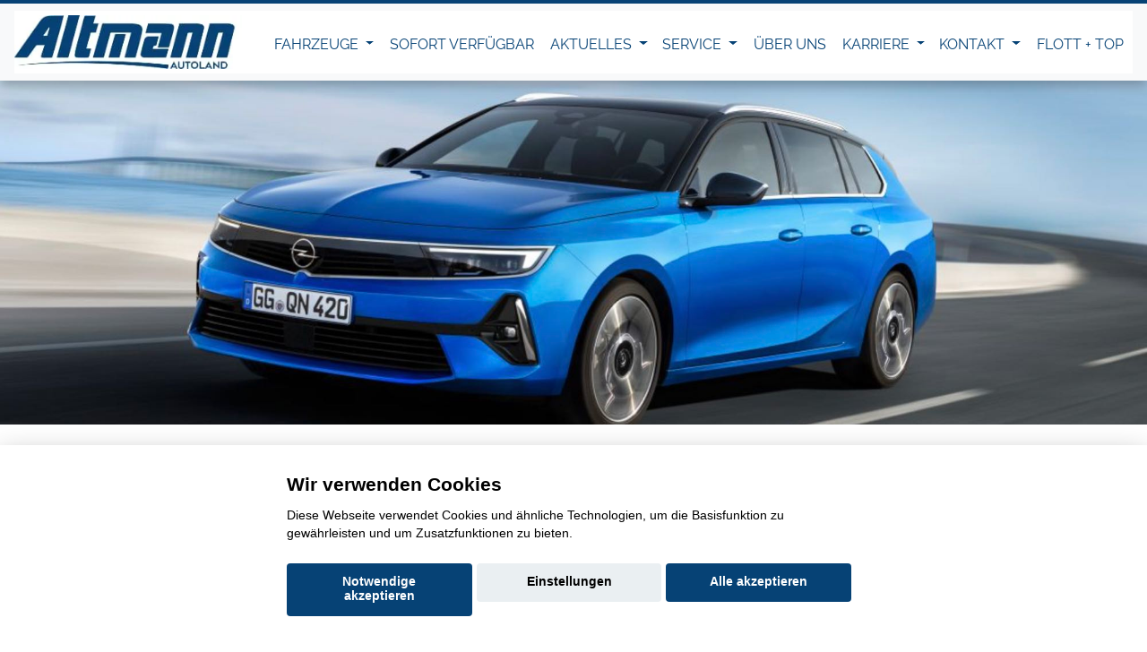

--- FILE ---
content_type: text/html; charset=UTF-8
request_url: https://www.altmann-autoland.de/mmh-emailleute.php?mitnr=40
body_size: 9312
content:
<!DOCTYPE html>
<html lang="de">

	<head>
		<meta charset="utf-8">
		<meta content="width=device-width, initial-scale=1.0" name="viewport">
		<meta name="format-detection" content="telephone=no">
		<title>Altmann Autoland</title>
<meta property="type" content="atricle" />
<meta property="og:title" content="Altmann Autoland" />
<meta property="og:locale" content="de_DE" />


		<link rel='canonical' href='https://www.altmann-autoland.de/mmh-emailleute.php'>
		
		<meta content="" name="keywords">
		<meta name="robots" content="index, follow">
		<meta name="geo.region" content="-" />
		<meta name="geo.placename" content="" />
		<meta name="geo.position" content=";" />
		<meta name="ICBM" content=", " />

<script>var APP = {"config":{"share":[{"name":"E-Mail","template":"mailto:empfaenger@eintrag.en?subject={u:title}&body={u:body}","icon":"<svg xmlns=\"http:\/\/www.w3.org\/2000\/svg\" width=\"16\" height=\"16\" fill=\"currentColor\" viewBox=\"0 0 16 16\"><path d=\"M.05 3.555A2 2 0 0 1 2 2h12a2 2 0 0 1 1.95 1.555L8 8.414zM0 4.697v7.104l5.803-3.558zM6.761 8.83l-6.57 4.027A2 2 0 0 0 2 14h12a2 2 0 0 0 1.808-1.144l-6.57-4.027L8 9.586zm3.436-.586L16 11.801V4.697z\"\/><\/svg>","vars":{"body":"{description}\n\n{link}\n"}},{"name":"Facebook","template":"https:\/\/www.facebook.com\/sharer\/sharer.php?u={url}","icon":"<svg xmlns=\"http:\/\/www.w3.org\/2000\/svg\" width=\"16\" height=\"16\" fill=\"currentColor\" viewBox=\"0 0 16 16\"><path d=\"M16 8.049c0-4.446-3.582-8.05-8-8.05C3.58 0-.002 3.603-.002 8.05c0 4.017 2.926 7.347 6.75 7.951v-5.625h-2.03V8.05H6.75V6.275c0-2.017 1.195-3.131 3.022-3.131.876 0 1.791.157 1.791.157v1.98h-1.009c-.993 0-1.303.621-1.303 1.258v1.51h2.218l-.354 2.326H9.25V16c3.824-.604 6.75-3.934 6.75-7.951\"\/><\/svg>","vars":{"body":""}},{"name":"LinkedIn","template":"https:\/\/www.linkedin.com\/shareArticle?mini=true&url={url}","icon":"<svg xmlns=\"http:\/\/www.w3.org\/2000\/svg\" width=\"16\" height=\"16\" fill=\"currentColor\"  viewBox=\"0 0 16 16\"><path d=\"M0 1.146C0 .513.526 0 1.175 0h13.65C15.474 0 16 .513 16 1.146v13.708c0 .633-.526 1.146-1.175 1.146H1.175C.526 16 0 15.487 0 14.854zm4.943 12.248V6.169H2.542v7.225zm-1.2-8.212c.837 0 1.358-.554 1.358-1.248-.015-.709-.52-1.248-1.342-1.248S2.4 3.226 2.4 3.934c0 .694.521 1.248 1.327 1.248zm4.908 8.212V9.359c0-.216.016-.432.08-.586.173-.431.568-.878 1.232-.878.869 0 1.216.662 1.216 1.634v3.865h2.401V9.25c0-2.22-1.184-3.252-2.764-3.252-1.274 0-1.845.7-2.165 1.193v.025h-.016l.016-.025V6.169h-2.4c.03.678 0 7.225 0 7.225z\"\/><\/svg>","vars":{"body":""}},{"name":"Pinterest","template":"https:\/\/pinterest.com\/pin\/create\/button\/?url={url}","icon":"<svg xmlns=\"http:\/\/www.w3.org\/2000\/svg\" width=\"16\" height=\"16\" fill=\"currentColor\" viewBox=\"0 0 16 16\"><path d=\"M8 0a8 8 0 0 0-2.915 15.452c-.07-.633-.134-1.606.027-2.297.146-.625.938-3.977.938-3.977s-.239-.479-.239-1.187c0-1.113.645-1.943 1.448-1.943.682 0 1.012.512 1.012 1.127 0 .686-.437 1.712-.663 2.663-.188.796.4 1.446 1.185 1.446 1.422 0 2.515-1.5 2.515-3.664 0-1.915-1.377-3.254-3.342-3.254-2.276 0-3.612 1.707-3.612 3.471 0 .688.265 1.425.595 1.826a.24.24 0 0 1 .056.23c-.061.252-.196.796-.222.907-.035.146-.116.177-.268.107-1-.465-1.624-1.926-1.624-3.1 0-2.523 1.834-4.84 5.286-4.84 2.775 0 4.932 1.977 4.932 4.62 0 2.757-1.739 4.976-4.151 4.976-.811 0-1.573-.421-1.834-.919l-.498 1.902c-.181.695-.669 1.566-.995 2.097A8 8 0 1 0 8 0\"\/><\/svg>","vars":{"body":""}},{"name":"Telegram","template":"https:\/\/t.me\/share\/url?url={url}&text={u:body}","icon":"fab fa-telegram","vars":{"body":"**{title}**\n\n{description}"}},{"name":"X (ehemals Twitter)","template":"https:\/\/twitter.com\/intent\/tweet?url={url}&text={body}","icon":"<svg xmlns=\"http:\/\/www.w3.org\/2000\/svg\" width=\"16\" height=\"16\" fill=\"currentColor\" viewBox=\"0 0 16 16\">\n  <path d=\"M12.6.75h2.454l-5.36 6.142L16 15.25h-4.937l-3.867-5.07-4.425 5.07H.316l5.733-6.57L0 .75h5.063l3.495 4.633L12.601.75Zm-.86 13.028h1.36L4.323 2.145H2.865z\"\/>\n<\/svg>","vars":{"body":"{title}\n{description}"}},{"name":"Whatsapp","template":"https:\/\/wa.me\/?text={u:body}","icon":"<svg xmlns=\"http:\/\/www.w3.org\/2000\/svg\" width=\"16\" height=\"16\" fill=\"currentColor\" viewBox=\"0 0 16 16\"><path d=\"M13.601 2.326A7.85 7.85 0 0 0 7.994 0C3.627 0 .068 3.558.064 7.926c0 1.399.366 2.76 1.057 3.965L0 16l4.204-1.102a7.9 7.9 0 0 0 3.79.965h.004c4.368 0 7.926-3.558 7.93-7.93A7.9 7.9 0 0 0 13.6 2.326zM7.994 14.521a6.6 6.6 0 0 1-3.356-.92l-.24-.144-2.494.654.666-2.433-.156-.251a6.56 6.56 0 0 1-1.007-3.505c0-3.626 2.957-6.584 6.591-6.584a6.56 6.56 0 0 1 4.66 1.931 6.56 6.56 0 0 1 1.928 4.66c-.004 3.639-2.961 6.592-6.592 6.592m3.615-4.934c-.197-.099-1.17-.578-1.353-.646-.182-.065-.315-.099-.445.099-.133.197-.513.646-.627.775-.114.133-.232.148-.43.05-.197-.1-.836-.308-1.592-.985-.59-.525-.985-1.175-1.103-1.372-.114-.198-.011-.304.088-.403.087-.088.197-.232.296-.346.1-.114.133-.198.198-.33.065-.134.034-.248-.015-.347-.05-.099-.445-1.076-.612-1.47-.16-.389-.323-.335-.445-.34-.114-.007-.247-.007-.38-.007a.73.73 0 0 0-.529.247c-.182.198-.691.677-.691 1.654s.71 1.916.81 2.049c.098.133 1.394 2.132 3.383 2.992.47.205.84.326 1.129.418.475.152.904.129 1.246.08.38-.058 1.171-.48 1.338-.943.164-.464.164-.86.114-.943-.049-.084-.182-.133-.38-.232\"\/><\/svg>","vars":{"body":"*{title}*\n{description}\n{link}"}}]},"urls":{"parking":"parkplatz","unify":"shop-mobile-de.php"},"default_shop_config":{"urls":{"parking-api":"0shop.php?api=parking","filter-data":"","result-data":""},"init":{"showContainer":["resultContainer"]},"search-config":{"init-results":true,"init-show-no-results":false,"pagination":{"chunk_size":10},"pagination-type":"pagination","counterTarget":"#resultCounter","resultLengthTarget":"[data-element=resultLengthTarget]","totalLengthTarget":"[data-element=searchResultLength]","resultTarget":"[data-element=results]","paginatorElement":"[data-element=paginator]","updateSearchOn":"submit","updateResultCounterOn":"input","container":{"totalCount":"[data-element=totalCount]","resultContainer":"[data-element=resultContainer]","resultTarget":"[data-element=results]","resultLengthTarget":"[data-element=resultLengthTarget]","totalLengthTarget":"[data-element=searchResultLength]","paginator":"[data-element=paginator]","counterTarget":"#resultCounter"},"changeSiblings":{"make":{"model":""}},"elements":{"messages":{"no-results":"                                <div class=\"col-12\">\n                                        <div class=\"box text-center\">\n                                                Die Suchanfrage ergab keine Treffer. Bitte ver\u00e4ndern Sie Ihre Suchkriterien.\n                                        <\/div>\n                                <\/div>"}},"0":{"views":{"box":{"min_width":300,"predefined_height":700},"row":[]}},"api":"unify","loading":"live","data-url":"mobile-de\/cardata.php"},"init-pos":40,"loading":"live","shop":"unify"}};</script>
	
	
  <!-- Favicon -->
  <link href="favicon.ico" rel="icon">

  <!-- Libraries CSS Files -->
  <link href="lib/font-awesome/css/font-awesome.min.css" rel="stylesheet">

  <!-- Cache Control -->

  <!-- Main Javascript Files -->

  <!-- js navigation -->

  <link rel="stylesheet" href="aaacache/css/9a4c15ca3da819244eef45eceefe0e92.css">
  <script src="aaacache/js/00b9979fff93512182a147cb6ef8c1f1.js" defer></script>
  
 
 
</head>


<body>
<!--START MAIN-WRAPPER--> 
<div class="main-wrapper">
	<div class="nav-reaction menu-wrapper bg-light" style="position:sticky;">
		<nav class="navbar navbar-expand-md bg-white">
  <a class="navbar-brand" href="https://www.altmann-autoland.de"><img src="bilder/kunde/logos/logoschrift-300.jpg" width="300" height="71" alt="Logo des Autohaus Altmann Autoland" loading="lazy" class="w-auto h-100" style="max-height:60px;"></a>
  
  <button class="navbar-toggler" type="button" data-mobile-navbar-toggle aria-label="Toggle navigation">
    <i class="fa fa-bars"></i>
  </button>

  <div class="collapse navbar-collapse" id="navbarSupportedContent">
     
	 
	 <ul class="nav navbar-nav ml-auto" style="border: 0px solid green;">
								<li class="nav-item dropdown d-block d-xl-block">
									<a class="dropdown-toggle nav-link" data-toggle="dropdown" href="">Fahrzeuge  </a>
										<ul class="dropdown-menu pull-right"><li class='d-block'><a href='ankauf-autouncle.php' class='standard-navi-oben'>Ankauf Gebrauchtwagen</a></li><li class='d-block'><a href='Versicherungen-bei-Altmann.php' class='standard-navi-oben'>Versicherungsdienst</a></li><li class='d-block'><a href='https://altmann-autoland.de/online-kalkulator.php' class='standard-navi-oben'>Finanzierungs-Kalkulator</a></li><li class='d-block'><a href='suzuki-neuwagen-uebersicht.php' class='standard-navi-oben'>Suzuki Modelle</a></li><li class='d-block'><a href='opel-neuwagen-uebersicht.php' class='standard-navi-oben'>Opel Modelle</a></li>
															<li  class="d-none" data-active-class="d-block d-lg-none" data-module="unify-shop-menu-counter"><a  class="standard-navi-oben" href="shop-mobile-de.php?&amp;page_length=10&amp;result_offset=0&amp;result_chunk_size=10">Sofort verfügbar</a></li>
														
										</ul>
								</li>
												<li  class="d-none" data-active-class="d-none d-lg-block" data-module="unify-shop-menu-counter"><a  class="standard-navi-oben" href="shop-mobile-de.php?&amp;page_length=10&amp;result_offset=0&amp;result_chunk_size=10">Sofort verfügbar</a></li>
											
								<li class="nav-item dropdown d-block d-xl-block">
									<a class="dropdown-toggle nav-link" data-toggle="dropdown" href="">Aktuelles  </a>
										<ul class="dropdown-menu pull-right"><li class='d-block'><a href='mmh-hersteller-aktionen.php?marke=opel' class='standard-navi-oben'>Opel Aktionen</a></li><li class='d-block'><a href='mmh-hersteller-aktionen.php?marke=suzuki' class='standard-navi-oben'>Suzuki Aktionen</a></li>
														<li  class="d-block"><a  class="standard-navi-oben" href="mmh-aktuelles.php">Altmann Aktuelles</a></li>
														<li class='d-block'><a href='mmh-aktuelles.php?marke=x' class='standard-navi-oben'>Pressestimmen über unsere Marken</a></li>
										</ul>
								</li>
								<li class="nav-item dropdown d-block d-xl-block">
									<a class="dropdown-toggle nav-link" data-toggle="dropdown" href="">Service  </a>
										<ul class="dropdown-menu pull-right"><li class='d-block'><a href='service.php' class='standard-navi-oben'>Service</a></li><li class='d-block'><a href='reifen.php' class='standard-navi-oben'>Reifenangebote</a></li><li class='d-block'><a href='Altmann-Vorteilskarte.php' class='standard-navi-oben'>Altmann Vorteilskarte</a></li><li class='d-block'><a href='huau-anmeldung.php' class='standard-navi-oben'>Anmeldung HU/AU</a></li><li class='d-block'><a href='rent.php' class='standard-navi-oben'>Mietwagen</a></li><li class='d-block'><a href='teile-zubehoer.php' class='standard-navi-oben'>Zubehör</a></li><li class='d-block'><a href='gas.php' class='standard-navi-oben'>Sparen mit Gas</a></li><li class='d-none d-sm-block d-xl-none'><a href='https://www.flottundtop.de' target='blank' class='standard-navi-oben'>Flott + Top</a></li>
										</ul>
								</li>			<li class="d-none d-xl-block"><a href="ueberuns.php" class="single-nav-punkt">Über uns</a></li>
								<li class="nav-item dropdown d-block d-sm-none d-lg-block d-xl-block">
									<a class="dropdown-toggle nav-link" data-toggle="dropdown" href="">Karriere  </a>
										<ul class="dropdown-menu pull-right">
														<li  class="d-block d-sm-none d-lg-block"><a  class="standard-navi-oben" href="https://karriere-altmann.de" target="_blank">Karriere</a></li>
														
										</ul>
								</li>
								<li class="nav-item dropdown d-block d-xl-block">
									<a class="dropdown-toggle nav-link" data-toggle="dropdown" href="">Kontakt  </a>
										<ul class="dropdown-menu pull-right">
														<li  class="d-block"><a  class="standard-navi-oben" href="https://karriere-altmann.de" target="_blank">Stellenangebote</a></li>
														<li class='d-block'><a href='mmh-kontaktformular.php?form_zweck=Service-Kontakt' class='standard-navi-oben'>Mail</a></li><li class='d-none d-sm-block d-xl-none'><a href='ueberuns.php' class='standard-navi-oben'>Über uns</a></li><li class='d-block'><a href='mmh-kontakt.php' class='standard-navi-oben'>Mitarbeiter</a></li>
										</ul>
								</li>			<li class="d-block d-sm-none"><a href="https://www.flottundtop.de" target="_blank">Flott + Top</a></li>
			<li class="d-none d-xl-block"><a href="https://www.flottundtop.de" target="_blank" class="single-nav-punkt">Flott + Top</a></li>	
						</ul>
	 
	 
	 <!--
    <ul class="navbar-nav ml-auto">
      <li class="nav-item active">
        <a class="nav-link" href="#">Home <span class="sr-only">(current)</span></a>
      </li>
      <li class="nav-item">
        <a class="nav-link" href="#">Link</a>
      </li>
      <li class="nav-item dropdown">
        <a class="nav-link dropdown-toggle" href="#" id="navbarDropdown" role="button" data-toggle="dropdown" aria-expanded="false">
          Dropdown
        </a>
        <div class="dropdown-menu" aria-labelledby="navbarDropdown">
          <a class="dropdown-item" href="#">Action</a>
          <a class="dropdown-item" href="#">Another action sfsdfsffsdfsdfsdfsdffsdf</a>
          <div class="dropdown-divider"></div>
          <a class="dropdown-item" href="#">Something else here</a>
        </div>
      </li>
      <li class="nav-item">
        <a class="nav-link disabled">Disabled</a>
      </li>
    </ul>-->
  </div>
</nav>
	</div>



<div>
<picture>
	<source media="(min-width: 1230px)" srcset="https://www.konjunkturmotor.de/lima/7.0/opel/bilder/65/65-2000-1.jpg" class="image">
	<source media="(min-width: 992px)" srcset="https://www.konjunkturmotor.de/lima/7.0/opel/bilder/65/65-1230-1.jpg" class="image">
	<source media="(min-width: 750px)" srcset="https://www.konjunkturmotor.de/lima/7.0/opel/bilder/65/65-990-1.jpg" class="image">
	<source media="(min-width: 10px)" srcset="https://www.konjunkturmotor.de/lima/7.0/opel/bilder/65/65-750-1.jpg" class="image mobtop">
   <!---Fallback--->
   <img src="https://www.konjunkturmotor.de/lima/7.0/opel/bilder/65/65-2000-1.jpg" i=12 m:65 class="image" alt="Headerbild opel">
</picture>
</div>



<!-- Startbereich -->
<section class=" " id="startbereich-area">
   <div class="container" >
      <div class="row " style="">
		   <div class="col-xs-12 col-lg-9 col-xl-9 standardtext ">
            <h1 class="line2 center standart-h1titledark"><span>Ihre eMail an Manuela Bienefeld</span></h1>
            <div class="row ">
               <div class="col-xs-12 col-sm-6 col-md-6 col-lg-6 mbot mtop  d-block d-lg-none" name="" style="">
                  <div class="text-center">
                     <img src="bilder/kunde/4x3a211qad-1660037533" border="0" alt="Manuela Bienefeld" style="width:100%;height:auto;max-width:250px;" class="h-auto" width="250">
                  </div>
                  
               </div>
               <div class="col-xs-12 col-sm-6 col-md-6 col-lg-6 mbot mtop  d-block d-lg-none" name="" style="">
                  <b>Manuela Bienefeld</b><br>
                  Verkaufsadministration<br>&nbsp;<br>
                  Tel.: 0 21 29 / 93 20 24<br>
                  Fax: 0 21 29 / 93 20 60<br>&nbsp;<br>
               </div>
            </div><div data-container="mmh-kontaktformular">		
				<div class="row mb-4">
					<div class="col-12 hidden" id="infomessage"></div>
				</div>
				<form action="mmh-kontaktformular.php" method="post" role="form" class="newContactForm mb-4 php-email-form needs-validation" novalidate>
					<div class="row mt-4" >
					</div>
					<div class="row" >
							<div class="col-12 col-md-6 form-group mt-3 mt-md-0">
								
							<div class="contact-headzone d-none-714">
								<b>Ihr Vorname: *</b>
							</div>
							<input placeholder="Ihr Vorname *" type="text" name="kundenvorname" class="form-control" id="vorname" required data-rule="required" data-name="Vorname" aria-label="Vorname">
						
							</div>
							
							<div class="col-12 col-md-6 form-group mt-3 mt-md-0">
								
							<div class="contact-headzone d-none-714">
								<b>Ihr Nachname: *</b>
							</div>
							<input placeholder="Ihr Nachname *" type="text" name="kundennachname" class="form-control" id="vorname" required data-rule="required" data-name="Nachname" aria-label="Nachname">
						
							</div>
							
						<div class="col-12 col-md-6 form-group mt-3 mt-md-0">
							
							<div class="contact-headzone d-none-714"><b>Ihre Telefonnummer:</b></div>
							<input placeholder="Ihre Telefonnummer" type="text" name="kundentel" class="form-control" id="kundentel" data-name="Telefonnummer"  aria-label="Telefonnummer">
						
						</div>
					
						<div class="col-12 col-md-6 form-group mt-3 mt-md-0">
							
							<div class="contact-headzone d-none-714"><b>Ihre E-Mail-Adresse: *</b></div>
							<input placeholder="Ihre E-Mail-Adresse *" type="text" name="kundenemail" class="form-control" id="kundenemail" data-name="E-Mail" data-rule="required" required  aria-label="E-Mail-Adresse">
						
						</div>
					
						<input type="hidden" name="form_ort" value="">
						<div class="form-group col-md-12 mt-2 mt-md-2">
							<div class="contact-headzone d-none-714"><b>Ihre Nachricht *: </b></div>
							<textarea placeholder="Ihre Nachricht" class="form-control" data-name="Nachricht" name="kundennachricht" rows="5" required aria-label="Nachricht"></textarea>
						</div> 
					
						<div class="form-group mbot col-md-12 mt-3">
							<div class="contact-headzone"><b>Sicherheitsabfrage: *</b></div>
							<div class="row mli mobre">
								<div  class="col-6 col-md-3 "><img src="https://www.konjunkturmotor.de/lima/bilder/email-codes/16.jpg" class="w-100" style="vertical-align: top;" aria-hidden="true" aria-label="Kontrollbild"></div>
								<div  class="col-6 col-md-9" style="vertical-align: top;">
									<input placeholder="Sicherheitsfrage * " type="text" name="kontrolle2" class="form-control" prevent-store id="kontrolle2"  data-name="Sicherheitsabfrage" data-rule="required2"  aria-label="Kontrolltext"><br />
									<div class="validation"></div>
									<span style="font-size:80%; color: black;">Warum muss ich das machen? <a href="emailkontrolle.php" class="standard"> Bitte hier klicken</a></span>
								</div>
							</div>
						</div>
						<div class="col-12 form-group">
							<div class="form-check">
							<input type="checkbox" class="form-check-input" data-rule="checked" id="datenschutz" name="datenschutz" data-name="Datenschutzbestimmungen" value="einverstanden"  ><label class="form-check-label" for="datenschutz">
								Ich habe von den <a href="datenschutzbestimmungen.php" class="standard">  
								&bull; Datenschutzbestimmungen</a> Kenntnis genommen und erkl&auml;re mich durch das 
								Absenden des Formulars damit einverstanden, dass meine Daten von den in den Datenschutzbestimmungen genannten Parteien zu den genannten 
								Zwecken verarbeitet und genutzt werden d&uuml;rfen und ich &uuml;ber die genannten Kontaktwege kontaktiert werden kann. Ich bin dar&uuml;ber 
								informiert, dass ich der Verarbeitung und Nutzung meiner personenbezogenen Daten f&uuml;r die genannten Zwecke jederzeit und f&uuml;r die 
								Zukunft gegen&uuml;ber Altmann Autoland widersprechen kann.</label>
							</div>
						</div>
						<div class="col-12 form-group" style="display:none;">
							<input type="text" name="nachrichtenfeld" aria-hidden="true" aria-label="Nachrichtenfeld">
						</div>
					<input  type="hidden" name="kontaktform" value="bfdacbf03837296472e3e1f87cee446c9e17192c52fc67e6373f506b13c3c5c1|1768963494">
						<input type="hidden" name="mitnr" value="40">
						<input type="hidden" name="rentnr" value="">
						<input type="hidden" name="form_zweck" value="mmh-emailleute">
						<input type="hidden" name="marke_gr" value="">
						<input type="hidden" name="marke" value="">
						<input type="hidden" name="typ" value="">
						<input type="hidden" name="marke_typ" value="Ubekannt">
						<input type="hidden" name="mnr" value="">
						<input type="hidden" name="fnr" value="">
						<input type="hidden" name="searchresult" value="">
						<input type="hidden" name="kontrolle" value="16" prevent-store>
						<div class="col-12">
							<div class="mt-5 mb-5 alert alert-danger fade d-none" id="errormessage" role="alert"></div>
						
							<div class="mt-5 mb-5 alert alert-warning fade d-none" id="warningmessage" role="alert"></div>
						
							<div class="mt-5 mb-5 alert alert-success fade d-none" id="sendmessage" role="alert"></div> 
							<div class="mtop"><button type="submit" class="btn btn-large btn-primary w-100" name="hirsch" value="ja">Nachricht senden!</button></div>
						</div>
					</div>
				</form>
				
			</div>
			<div data-container="mmh-kontaktformular">		
				<div class="row mb-4">
					<div class="col-12 hidden" id="infomessage"></div>
				</div>
				<form action="mmh-kontaktformular.php" method="post" role="form" class="newContactForm mb-4 php-email-form needs-validation" novalidate>
					<div class="row mt-4" >
					</div>
					<div class="row" >
							<div class="col-12 col-md-6 form-group mt-3 mt-md-0">
								
							<div class="contact-headzone d-none-714">
								<b>Ihr Vorname: *</b>
							</div>
							<input placeholder="Ihr Vorname *" type="text" name="kundenvorname" class="form-control" id="vorname" required data-rule="required" data-name="Vorname" aria-label="Vorname">
						
							</div>
							
							<div class="col-12 col-md-6 form-group mt-3 mt-md-0">
								
							<div class="contact-headzone d-none-714">
								<b>Ihr Nachname: *</b>
							</div>
							<input placeholder="Ihr Nachname *" type="text" name="kundennachname" class="form-control" id="vorname" required data-rule="required" data-name="Nachname" aria-label="Nachname">
						
							</div>
							
						<div class="col-12 col-md-6 form-group mt-3 mt-md-0">
							
							<div class="contact-headzone d-none-714"><b>Ihre Telefonnummer:</b></div>
							<input placeholder="Ihre Telefonnummer" type="text" name="kundentel" class="form-control" id="kundentel" data-name="Telefonnummer"  aria-label="Telefonnummer">
						
						</div>
					
						<div class="col-12 col-md-6 form-group mt-3 mt-md-0">
							
							<div class="contact-headzone d-none-714"><b>Ihre E-Mail-Adresse: *</b></div>
							<input placeholder="Ihre E-Mail-Adresse *" type="text" name="kundenemail" class="form-control" id="kundenemail" data-name="E-Mail" data-rule="required" required  aria-label="E-Mail-Adresse">
						
						</div>
					
						<input type="hidden" name="form_ort" value="">
						<div class="form-group col-md-12 mt-2 mt-md-2">
							<div class="contact-headzone d-none-714"><b>Ihre Nachricht *: </b></div>
							<textarea placeholder="Ihre Nachricht" class="form-control" data-name="Nachricht" name="kundennachricht" rows="5" required aria-label="Nachricht"></textarea>
						</div> 
					
						<div class="form-group mbot col-md-12 mt-3">
							<div class="contact-headzone"><b>Sicherheitsabfrage: *</b></div>
							<div class="row mli mobre">
								<div  class="col-6 col-md-3 "><img src="https://www.konjunkturmotor.de/lima/bilder/email-codes/16.jpg" class="w-100" style="vertical-align: top;" aria-hidden="true" aria-label="Kontrollbild"></div>
								<div  class="col-6 col-md-9" style="vertical-align: top;">
									<input placeholder="Sicherheitsfrage * " type="text" name="kontrolle2" class="form-control" prevent-store id="kontrolle2"  data-name="Sicherheitsabfrage" data-rule="required2"  aria-label="Kontrolltext"><br />
									<div class="validation"></div>
									<span style="font-size:80%; color: black;">Warum muss ich das machen? <a href="emailkontrolle.php" class="standard"> Bitte hier klicken</a></span>
								</div>
							</div>
						</div>
						<div class="col-12 form-group">
							<div class="form-check">
							<input type="checkbox" class="form-check-input" data-rule="checked" id="datenschutz" name="datenschutz" data-name="Datenschutzbestimmungen" value="einverstanden"  ><label class="form-check-label" for="datenschutz">
								Ich habe von den <a href="datenschutzbestimmungen.php" class="standard">  
								&bull; Datenschutzbestimmungen</a> Kenntnis genommen und erkl&auml;re mich durch das 
								Absenden des Formulars damit einverstanden, dass meine Daten von den in den Datenschutzbestimmungen genannten Parteien zu den genannten 
								Zwecken verarbeitet und genutzt werden d&uuml;rfen und ich &uuml;ber die genannten Kontaktwege kontaktiert werden kann. Ich bin dar&uuml;ber 
								informiert, dass ich der Verarbeitung und Nutzung meiner personenbezogenen Daten f&uuml;r die genannten Zwecke jederzeit und f&uuml;r die 
								Zukunft gegen&uuml;ber Altmann Autoland widersprechen kann.</label>
							</div>
						</div>
						<div class="col-12 form-group" style="display:none;">
							<input type="text" name="nachrichtenfeld" aria-hidden="true" aria-label="Nachrichtenfeld">
						</div>
					<input  type="hidden" name="kontaktform" value="bfdacbf03837296472e3e1f87cee446c9e17192c52fc67e6373f506b13c3c5c1|1768963494">
						<input type="hidden" name="mitnr" value="40">
						<input type="hidden" name="rentnr" value="">
						<input type="hidden" name="form_zweck" value="mmh-emailleute">
						<input type="hidden" name="marke_gr" value="">
						<input type="hidden" name="marke" value="">
						<input type="hidden" name="typ" value="">
						<input type="hidden" name="marke_typ" value="Ubekannt">
						<input type="hidden" name="mnr" value="">
						<input type="hidden" name="fnr" value="">
						<input type="hidden" name="searchresult" value="">
						<input type="hidden" name="kontrolle" value="16" prevent-store>
						<div class="col-12">
							<div class="mt-5 mb-5 alert alert-danger fade d-none" id="errormessage" role="alert"></div>
						
							<div class="mt-5 mb-5 alert alert-warning fade d-none" id="warningmessage" role="alert"></div>
						
							<div class="mt-5 mb-5 alert alert-success fade d-none" id="sendmessage" role="alert"></div> 
							<div class="mtop"><button type="submit" class="btn btn-large btn-primary w-100" name="hirsch" value="ja">Nachricht senden!</button></div>
						</div>
					</div>
				</form>
				
			</div>
			
         </div>
          
         <div class="col-md-4 col-lg-3 d-none d-lg-block mbot mtop" name="rca" style="">
            <table>
               <tr>
                  <td style="vertical-align: top;">
                     <img src="bilder/kunde/4x3a211qad-1660037533" border="0" alt="Manuela Bienefeld" class="image">
                     <p>
                     <b>Manuela Bienefeld</b><br>
                     Verkaufsadministration<br>&nbsp;<br>
                     Tel.: 0 21 29 / 93 20 24<br>
                     Fax: 0 21 29 / 93 20 60<br>&nbsp;<br>

                  </td>
               </tr>
            </table>
         </div>
      </div>
   </div>
</section>

<!-- Footer
	================================================== 
-->

<footer class="mt-4">
	<div class="container-fluid ">
    <div class="row">
      <!--
      <p><div class="col-12 border d-block d-sm-none mbot">26: xs-12</div>
      <div class="col-sm-12 border d-none d-sm-block d-md-none mbot">27: sm-12</div>
      <div class="col-md-12 border d-none d-md-block d-lg-none mbot">28: md-12 </div>
      <div class="col-lg-12 border d-none d-lg-block d-xl-none mbot">29: lg-12</div>
      <div class="col-xl-12 border d-none d-xl-block mbot">30: xl-12</div></p>
      -->

      <div class="col-12">
        <h2 class="line5 standart-h4title"><span>Kontakt</span></h2>
      </div>
      <div class="col-6 col-xl-2 mtop tcenter ">
        <div class="row mobl">
          <div class="col-12 mbot">
            <h4 class="line3 center standart-h4title"><span>Adresse</span></h4>
          </div>
        </div>
        <div class="row mobl">
          <div class="col-12 mbot">
            <p><b>Altmann Autoland</b></p>
            <p>Düsseldorfer Str. 69 - 79</p>
            <p>42781 Haan</p>
            <p>0 21 29 / 93 20 - 0</p>
          </div>
        </div>
      </div>
      <div class="col-6 mtop mbot d-block d-xl-none">
			  <h4 class="line3 center standart-h4title"><span>Social Media</span></h4>
        <div class="widget_nav_menu"> 
				  <ul class="socialIcons">	<li class="facebook"><a href="https://www.facebook.com/autoland.altmann" target="_blank">facebook </a></li>
	<li class="instagram"><a href="https://instagram.com/altmann_autoland?igshid=YmMyMTA2M2Y" target="_blank"> instagram</a></li>
<li class="mail"><a href="mailto: birgit.niegel@altmann-autoland.de" rel="noopener" target="_blank" alt="Dieser Link führt zu Ihrem eMail-Programm">Dieser Link führt zu Ihrem eMail-Programm</a></li>       
          </ul>
			  </div>
		  </div>
      <div class="col-12 col-md-12 col-xl-8 mtop ">
        <div class="row mobl">
          <div class="col-12 col-sm-4 mbot center">
            <h4 class="line3 standart-h4title"><span>Verkauf</span></h4>
            <div class=""><p><b>Montag - Freitag</b></p><p>8.30 - 18.30 Uhr</p>
              <p><b>Samstag</b></p>
              <p>9.00 - 13.00 Uhr<br>13 - 17 Uhr (Schautag)</p>
              <p><b>Sonntag (Schautag)</b></p>
              <p>10.00 - 17.00 Uhr</p>
            </div>
          </div>
          <div class="col-12 col-sm-4 mbot">
            <h4 class="line3 center standart-h4title"><span>Service</span></h4>
            <div class="center"><p><b>Montag - Freitag</b></p><p>7.00 - 18.00 Uhr</p>
              <p><b>Samstag</b></p>
              <p>9.00 - 13.00 Uhr</p>
            </div>
          </div>
          <div class="col-12 col-sm-4 mbot center ">
            <h4 class="line3  standart-h4title"><span>Teile-Verkauf</span></h4>
            <div class=""><p><b>Montag - Freitag</b></p><p>7.15 - 17.00 Uhr</p>
              <p><b>Samstag</b></p>
              <p>9.00 - 13.00 Uhr</p>
          </div>
        </div>
      </div>
    </div>
    <div class="col-xl-2 mtop mbot d-none d-xl-block">
			<h4 class="line3 center standart-h4title"><span>Social Media</span></h4>
      <div class="widget_nav_menu"> 
				<ul class="socialIcons">
	<li class="facebook"><a href="https://www.facebook.com/autoland.altmann" target="_blank">facebook </a></li>
	<li class="instagram"><a href="https://instagram.com/altmann_autoland?igshid=YmMyMTA2M2Y" target="_blank"> instagram</a></li>
<li class="mail"><a href="mailto: birgit.niegel@altmann-autoland.de" rel="noopener" target="_blank" alt="Dieser Link führt zu Ihrem eMail-Programm">Dieser Link führt zu Ihrem eMail-Programm</a></li>
        </ul>
			</div>317
		</div>
    <div class="col-12 text-center" style="color:white;">TÜV-Abnahme auch jeden 4. Samstag, z.B. 24.1., 28.2., 28.3., 25.4. u.s.w.<br>
Schautag: keine Beratung, kein Verkauf, keine Probefahrten<br><br></div>
  </div>
  <div class="container-fluid ">
    <div class="row">
      <div class="col-12">
      <h4 class="line3 center standart-h4title"><span>Anfahrt</span></h4>
      </div>
    </div>
    <div class="">
      <div class="col-12"><!-- @component: footer --><section id="contact" data-cc="googlemaps" data-cc-allowed="&lt;iframe src=&quot;https://www.google.com/maps/embed?pb=!1m14!1m8!1m3!1d5001.60727662233!2d6.990742!3d51.185842!3m2!1i1024!2i768!4f13.1!3m3!1m2!1s0x0%3A0x92ceb56c66484c1e!2sKarl%20Altmann%20GmbH%20%26%20Co.%20KG!5e0!3m2!1sde!2sde!4v1575358422162!5m2!1sde!2sde&quot; class=&quot;w-100&quot; style=&quot;height: 300px;&quot; loading=&quot;lazy&quot; title=&quot;Unser standort auf Googlemaps&quot;&gt;&lt;/iframe&gt;" data-cc-disallowed="&lt;div class=&quot;osm_map&quot; style=&quot;height:300px;&quot;&gt;
	&lt;div class=&quot;org_data shadowed&quot;&gt;
		&lt;div&gt;
			&lt;div class=&quot;c_name&quot;&gt;Altmann Autoland&lt;/div&gt;
			&lt;div class=&quot;c_address&quot;&gt;D&uuml;sseldorfer Str. 69 - 79, 42781 Haan&lt;/div&gt;
		&lt;/div&gt;	&lt;/div&gt;
	&lt;img src=&quot;bilder/kunde/kartenausschnitte/kd_osm_karte_17_51.185842_6.990742_2400_300.png&quot; loading=&quot;lazy&quot; alt=&quot;Kartenausschnitt Altmann Autoland&quot;&gt;
	&lt;div class=&quot;cc_overlay&quot; style=&quot;font-size:1.2em;&quot;&gt;
		&lt;div class=&quot;cc_notice shadowed&quot;&gt;
			&lt;div class=&quot;hd&quot;&gt;Zustimmung erforderlich&lt;/div&gt;
			&lt;div class=&quot;sm&quot;&gt;
				F&uuml;r die Aktivierung der Karten- und Navigationsdienste ist Ihre Zustimmung zu den &lt;a href=&quot;https://policies.google.com/privacy?hl=de&quot; target=&quot;_blank&quot; rel=&quot;noopener&quot; style=&quot;color:var(--color-template);&quot;&gt;Datenschutzrichtlinien vom Drittanbieter Google LLC&lt;/a&gt; erforderlich.
			&lt;/div&gt;
			&lt;div class=&quot;mt-2 text-center&quot;&gt;
				&lt;button class=&quot;btn btn-primary&quot; data-cc-trigger=&quot;enable:googlemaps&quot;&gt;Zustimmen und aktivieren&lt;/button&gt;
			&lt;/div&gt;
		&lt;/div&gt;
	&lt;/div&gt;
&lt;/div&gt;" class="py-0"><div class="osm_map" style="height:300px;">
	<div class="org_data shadowed">
		<div>
			<div class="c_name">Altmann Autoland</div>
			<div class="c_address">Düsseldorfer Str. 69 - 79, 42781 Haan</div>
		</div>	</div>
	<img src="bilder/kunde/kartenausschnitte/kd_osm_karte_17_51.185842_6.990742_2400_300.png" loading="lazy" alt="Kartenausschnitt Altmann Autoland">
	<div class="cc_overlay" style="font-size:1.2em;">
		<div class="cc_notice shadowed">
			<div class="hd">Zustimmung erforderlich</div>
			<div class="sm">
				Für die Aktivierung der Karten- und Navigationsdienste ist Ihre Zustimmung zu den <a href="https://policies.google.com/privacy?hl=de" target="_blank" rel="noopener" style="color:var(--color-template);">Datenschutzrichtlinien vom Drittanbieter Google LLC</a> erforderlich.
			</div>
			<div class="mt-2 text-center">
				<button class="btn btn-primary" data-cc-trigger="enable:googlemaps">Zustimmen und aktivieren</button>
			</div>
		</div>
	</div>
</div></section>
      </div>
    </div>
  </div>
  <hr class="half1 copyhr">
  <div class="mbot">
      <div class="center" style="color:#fff;">Copyright &copy; 2026. Altmann Autoland</div>
  </div>
  <hr class="half1 copyhr">
  <div class="text-center pb-4">
    <ul class="list-inline d-block mb-0">
      <li class="list-inline-item"><a href="index.php" class="standard-navi-unten">Startseite</a></li>
      <li class="list-inline-item"><a href="datenschutzerklaerung.php" class="standard-navi-unten">Datenschutz</a></li>
      <li class="list-inline-item"><a href="impressum.php" class="standard-navi-unten">Impressum</a></li>
      <li class="list-inline-item"><a href="agb.php" class="standard-navi-unten">AGB</a></li>
      <li class="list-inline-item"><a href="agb-arbeit.php" class="standard-navi-unten">AGB (Service)</a></li>
      <li class="list-inline-item"><a href="agb-teile.php" class="standard-navi-unten">AGB (Teile)</a></li>
      <li class="list-inline-item"><a href="agb-gebraucht.php" class="standard-navi-unten" >AGB (Gebrauchtwagen)</a></li>
      <li class="list-inline-item"><a href="Widerruf.php" class="standard-navi-unten">Widerruf</a></li>
    </ul>
  </div>
</footer>
<div class="position-fixed" style="bottom:1em;right:1em; z-index:1000;">
  <a class="btn btn-primary btn-lg btn-circle mb-2 mr-2 d-block" id="toTop" href="#" rel="nofollow" title="nach oben scrollen"><span class="fa fa-angle-up" aria-hidden="true" ></span></a>
  <button type="button" class="btn btn-primary btn-lg btn-circle mb-2 mr-2 d-block" data-cc-control data-cc-action="show-modal" title="Cookieconsent Einstellungen öffnen"><span class="fa fa-cookie"></span></button>
</div>

</body>
</html>
<script src="[data-uri]" defer></script>